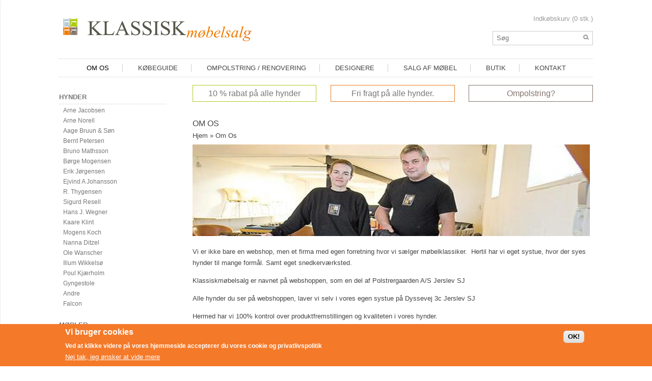

--- FILE ---
content_type: text/html; charset=utf-8
request_url: https://klassiskmobelsalg.dk/om-os
body_size: 7692
content:
<!DOCTYPE HTML>
<html lang="da" class="no-js">
<head>
<title>Danske Møbelklassikere | Klassisk Møbelsalg</title>
<meta name="viewport" content="width=device-width, height=device-height">
<script>(function(H){H.className=H.className.replace(/\bno-js\b/,'js')})(document.documentElement)</script>
<meta http-equiv="Content-Type" content="text/html; charset=utf-8" />
<link rel="shortcut icon" href="https://klassiskmobelsalg.dk/sites/all/themes/klassiskmobelsalg/favicon.ico" type="image/vnd.microsoft.icon" />
<meta name="description" content="Salg af Danske Møbelklassikere - Brugte og nye møbelklassikere fra alle de kendte Danske Designere. Se vores onlineshop." />
<meta name="generator" content="Drupal 7 (https://www.drupal.org)" />
<link rel="canonical" href="https://klassiskmobelsalg.dk/om-os" />
<link rel="shortlink" href="https://klassiskmobelsalg.dk/node/753" />
<meta property="og:site_name" content="Klassisk Møbelsalg" />
<meta property="og:type" content="article" />
<meta property="og:url" content="https://klassiskmobelsalg.dk/om-os" />
<meta property="og:title" content="Om Os" />
<meta property="og:description" content="Vi er ikke bare en webshop, men et firma med egen forretning hvor vi sælger møbelklassiker. Hertil har vi eget systue, hvor der syes hynder til mange formål. Samt eget snedkerværksted. Klassiskmøbelsalg er navnet på webshoppen, som en del af Polstrergaarden A/S Jerslev SJ Alle hynder du ser på webshoppen, laver vi selv i vores egen systue på Dyssevej 3c Jerslev SJ Hermed har vi 100% kontrol over produktfremstillingen og kvaliteten i vores hynder. Med andre ord: Du handler direkte med håndværkeren." />
<meta property="og:updated_time" content="2022-02-22T15:37:08+01:00" />
<meta property="article:published_time" content="2013-03-25T15:28:35+01:00" />
<meta property="article:modified_time" content="2022-02-22T15:37:08+01:00" />
<style type="text/css" media="all">
@import url("https://klassiskmobelsalg.dk/sites/all/modules/colorbox_node/colorbox_node.css?t5qnw9");
@import url("https://klassiskmobelsalg.dk/sites/all/modules/date/date_api/date.css?t5qnw9");
@import url("https://klassiskmobelsalg.dk/sites/all/modules/date/date_popup/themes/datepicker.1.7.css?t5qnw9");
@import url("https://klassiskmobelsalg.dk/sites/all/modules/ckeditor/css/ckeditor.css?t5qnw9");
</style>
<style type="text/css" media="all">
@import url("https://klassiskmobelsalg.dk/sites/all/modules/eu_cookie_compliance/css/eu_cookie_compliance.css?t5qnw9");
</style>
<style type="text/css" media="all">
<!--/*--><![CDATA[/*><!--*/
#sliding-popup.sliding-popup-bottom,#sliding-popup.sliding-popup-bottom .eu-cookie-withdraw-banner,.eu-cookie-withdraw-tab{background:#F47A2A;}#sliding-popup.sliding-popup-bottom.eu-cookie-withdraw-wrapper{background:transparent}#sliding-popup .popup-content #popup-text h1,#sliding-popup .popup-content #popup-text h2,#sliding-popup .popup-content #popup-text h3,#sliding-popup .popup-content #popup-text p,#sliding-popup label,#sliding-popup div,.eu-cookie-compliance-secondary-button,.eu-cookie-withdraw-tab{color:#fff !important;}.eu-cookie-withdraw-tab{border-color:#fff;}.eu-cookie-compliance-more-button{color:#fff !important;}

/*]]>*/-->
</style>
<style type="text/css" media="all">
@import url("https://klassiskmobelsalg.dk/sites/all/themes/klassiskmobelsalg/style.css?t5qnw9");
</style>
<script>(function(){var o=document.createElement('script');o.type='text/javascript';o.async=true;o.src='https://pricetag.viabill.com/script/xuH3ytKGMD4%3D';var s=document.getElementsByTagName('script')[0];s.parentNode.insertBefore(o,s);})();</script>

</head>

<body class="html not-front not-logged-in one-sidebar sidebar-first page-node page-node- page-node-753 node-type-page" >


<noscript aria-hidden="true"><iframe src="https://www.googletagmanager.com/ns.html?id=GTM-PSSHBTL" height="0" width="0" style="display:none;visibility:hidden"></iframe></noscript><div class="wrap flex margin-t pad-l pad-r clear-b">
<header class="flex-item">
<div class="header-container">
<a href="/" title="Hjem" rel="home" id="logo">
<img class="hide-phone" src="https://klassiskmobelsalg.dk/sites/all/themes/klassiskmobelsalg/logo.png" alt="Hjem" />
<img class="hide-desktop" src="/sites/all/themes/klassiskmobelsalg/img/logo-phone.png" alt="Hjem" />
</a>
<div class="header-region hide-phone">
<div class="kurv">
<section id="block-views-simple_cart-simple_cart" class="block block__views">
<div class="view view-simple-cart view-id-simple_cart view-display-id-simple_cart view-dom-id-9241fb791f95082da231535d17d1695d">
        
  
  
      <div class="view-content">
        
          Indkøbskurv (0 stk.)  
    </div>
  
  
  
  
  
  
</div></section>
</div>
<div class="search-region">
<section id="block-views--exp-Search-page" class="block block__views">
<form action="/s%C3%B8gning" method="get" id="views-exposed-form-Search-page" accept-charset="UTF-8"><div><div class="views-exposed-form">
  <div class="views-exposed-widgets clearfix">
          <div id="edit-query-wrapper" class="views-exposed-widget views-widget-filter-search_api_views_fulltext">
                        <div class="views-widget">
          <div class="form-item form-type-textfield form-item-query">
 <input type="text" id="edit-query" name="query" value="" size="30" maxlength="128" class="form-text" />
</div>
        </div>
              </div>
                    <div class="views-exposed-widget views-submit-button">
      <input type="submit" id="edit-submit-search" value="Udfør" class="form-submit" />    </div>
      </div>
</div>
</div></form></section>
</div>
</div>
<nav class="top-menu margin-t margin-b hide-phone">
<ul class="menu"><li class="first leaf active-trail active menu-mlid-4996"><a href="/om-os" class="active-trail active">Om Os</a></li>
<li class="leaf menu-mlid-9054"><a href="/koebeguide">Købeguide</a></li>
<li class="leaf menu-mlid-4999"><a href="/ompolstring-renovering">Ompolstring / Renovering</a></li>
<li class="leaf menu-mlid-638"><a href="/designere">Designere</a></li>
<li class="leaf menu-mlid-13997"><a href="/salg-af-m%C3%B8bel">Salg af møbel</a></li>
<li class="leaf menu-mlid-5001"><a href="/showroom">Butik</a></li>
<li class="last leaf menu-mlid-4998"><a href="/kontakt-os">Kontakt</a></li>
</ul></nav>
</div>
</header>

<div class="kurv-phone hide-desktop">
<section id="block-views-simple_cart-simple_cart" class="block block__views">
<div class="view view-simple-cart view-id-simple_cart view-display-id-simple_cart view-dom-id-9241fb791f95082da231535d17d1695d">
        
  
  
      <div class="view-content">
        
          Indkøbskurv (0 stk.)  
    </div>
  
  
  
  
  
  
</div></section>
</div>

<main class="main flex-item flex-content flex-order-2">
<div class="advert hide-phone">
<section id="block-views-faktabokse-block_1" class="block block__views">
<div class="bokse top-bokse flex">
  
  <div class=" boks flex-item flex-w31 hide-phone">        <p>10 % rabat på alle hynder</p>
  </div>  
  <div class=" boks flex-item flex-w31 hide-phone">        <p>Fri fragt på alle hynder.</p>
  </div>  
  <div class=" boks flex-item flex-w31 hide-phone">        <p><a href="http://www.polstrergaarden.dk" target="_blank">Ompolstring?</a></p>  </div></div></section>
</div>
<h1>Om Os</h1>

<div id="breadcrumb" class="hide-phone">
<h2 class="element-invisible">Du er her</h2><div class="breadcrumb"><a href="/">Hjem</a> &raquo; <a href=""> Om Os</a></div></div>

<div class="field field-name-field-image field-type-image field-label-hidden">
<div class="kms-field field_image">
<img src="https://klassiskmobelsalg.dk/sites/default/files/styles/side-header/public/kontakt_1.jpg?itok=VSu8ZhBp" width="780" height="180" alt="" /></div>
</div><div class="field field-name-body field-type-text-with-summary field-label-hidden">
<div class="kms-field body">
<p>Vi er ikke bare en webshop, men et firma med egen forretning hvor vi sælger møbelklassiker. &nbsp;Hertil har vi eget systue, hvor der syes hynder til mange formål. Samt eget snedkerværksted.</p>

<p>Klassiskmøbelsalg er navnet på webshoppen, som en del af Polstrergaarden A/S Jerslev SJ</p>

<p>Alle hynder du ser på webshoppen, laver vi selv i vores egen systue på Dyssevej 3c Jerslev SJ &nbsp;</p>

<p>Hermed har vi 100% kontrol over produktfremstillingen og kvaliteten i vores hynder.</p>

<p>Med andre ord: Du handler direkte med håndværkeren.</p>

<p>Klassisk Møbelsalg ejes af</p>

<p>Søren Kristoffersen</p>

<p>Pernille Mathiasen</p>

<p>Hvis du har spørgsmål, kommentarer er du altid være velkommen til at kontakte Klassisk Møbelsalg&nbsp;på følgende måder.</p>

<p>Mail: <strong><a href="/cdn-cgi/l/email-protection#254c4b434a656e494456564c564e484a474049564449420b414e1a5650474f40465118001664001715"><span class="__cf_email__" data-cfemail="b2dbdcd4ddf2f9ded3c1c1dbc1d9dfddd0d7dec1d3ded59cd6d9">[email&#160;protected]</span></a></strong>&nbsp; Tlf.: <a href="tel:5959 5051">5959 5051</a></p>

<p>&nbsp;</p>

<p>&nbsp;</p>

<p>&nbsp;</p>
</div>
</div></main>

<aside class="aside-1 flex-item flex-w20 margin-2-r flex-order-1">
<nav id="block-menu-menu-produkt-menu" class="block block__menu hide-phone">
<ul class="menu"><li class="first expanded"><a href="/produkter/hynder" title="Hynder">Hynder</a><ul class="menu"><li class="first leaf"><a href="/produkter/hynder/arne-jacobsen" title="Arne Jacobsen">Arne Jacobsen</a></li>
<li class="leaf"><a href="/produkter/hynder/arne-norell" title="Arne Norell">Arne Norell</a></li>
<li class="leaf"><a href="/produkter/aage-bruun-s%C3%B8n" title="Aage Bruun &amp; Søn">Aage Bruun &amp; Søn</a></li>
<li class="leaf"><a href="/produkter/bernt-petersen" title="Bernt Petersen">Bernt Petersen</a></li>
<li class="leaf"><a href="/produkter/hynder/bruno-mathsson" title="Bruno Mathsson">Bruno Mathsson</a></li>
<li class="leaf"><a href="/produkter/hynder/b%C3%B8rge-mogensen" title="Børge Mogensen">Børge Mogensen</a></li>
<li class="leaf"><a href="/produkter/hynder/erik-j%C3%B8rgensen" title="Erik Jørgensen">Erik Jørgensen</a></li>
<li class="leaf"><a href="/produkter/hynder/ejvind-johansson" title="Ejvind A Johansson">Ejvind A Johansson</a></li>
<li class="leaf"><a href="/produkter/hynder/r-thygensen" title="R. Thygensen">R. Thygensen</a></li>
<li class="leaf"><a href="/produkter/hynder/sigurd-resell" title="Sigurd Resell">Sigurd Resell</a></li>
<li class="leaf"><a href="/produkter/hynder/hans-j-wegner" title="Hans J. Wegner">Hans J. Wegner</a></li>
<li class="leaf"><a href="/produkter/hynder/kaare-klint" title="Kaare Klint">Kaare Klint</a></li>
<li class="leaf"><a href="/produkter/hynder/mogens-koch" title="Mogens Koch">Mogens Koch</a></li>
<li class="leaf"><a href="/produkter/hynder/nanna-ditzel" title="Nanna Ditzel">Nanna Ditzel</a></li>
<li class="leaf"><a href="/produkter/hynder/ole-wanscher" title="Ole Wanscher">Ole Wanscher</a></li>
<li class="leaf"><a href="/produkter/hynder/illum-wikkels%C3%B8" title="Illum Wikkelsø">Illum Wikkelsø</a></li>
<li class="leaf"><a href="/produkter/hynder/poul-kj%C3%A6rholm" title="Poul Kjærholm">Poul Kjærholm</a></li>
<li class="leaf"><a href="/produkter/hynder/gyngestole" title="Gyngestole">Gyngestole</a></li>
<li class="leaf"><a href="/produkter/hynder/andre" title="Andre">Andre</a></li>
<li class="last leaf"><a href="/produkter/hynder/falcon" title="Falcon">Falcon</a></li>
</ul></li>
<li class="expanded"><a href="/produkter/m%C3%B8bler" title="Møbler">Møbler</a><ul class="menu"><li class="first leaf"><a href="/produkter/m%C3%B8bler/borde" title="Borde">Borde</a></li>
<li class="leaf"><a href="/produkter/m%C3%B8bler/l%C3%A6nestole" title="Lænestole">Lænestole</a></li>
<li class="leaf"><a href="/produkter/m%C3%B8bler/skamler" title="Skamler">Skamler</a></li>
<li class="leaf"><a href="/produkter/m%C3%B8bler/sofaer" title="Sofaer">Sofaer</a></li>
<li class="last leaf"><a href="/produkter/m%C3%B8bler/stole" title="Stole">Stole</a></li>
</ul></li>
<li class="last expanded"><a href="/produkter/tilbeh%C3%B8r" title="Tilbehør">Tilbehør</a><ul class="menu"><li class="first leaf"><a href="/produkter/stof-i-metermaal" title="Stof i metermål">Stof i metermål</a></li>
<li class="leaf"><a href="/produkter/tilbeh%C3%B8r/l%C3%A6der-k%C3%B8jer" title="Læder køjer">Læder køjer</a></li>
<li class="leaf"><a href="/produkter/tilbeh%C3%B8r/dun-hynder" title="Dun hynder">Dun hynder</a></li>
<li class="leaf"><a href="/produkter/tilbeh%C3%B8r/diverse" title="Diverse">Diverse</a></li>
<li class="leaf"><a href="/produkter/tilbeh%C3%B8r/d%C3%A6kd%C3%A5ser" title="Dækdåser">Dækdåser</a></li>
<li class="leaf"><a href="/produkter/tilbeh%C3%B8r/d%C3%A6kkeservietter" title="Dækkeservietter">Dækkeservietter</a></li>
<li class="leaf"><a href="/produkter/tilbeh%C3%B8r/ben-dupper" title="Ben dupper">Ben dupper</a></li>
<li class="leaf"><a href="/produkter/tilbeh%C3%B8r/benforh%C3%B8jer" title="Benforhøjer">Benforhøjer</a></li>
<li class="leaf"><a href="/produkter/tilbeh%C3%B8r/remme" title="Remme">Remme</a></li>
<li class="leaf"><a href="/produkter/tilbeh%C3%B8r/originale-remme" title="Originale remme">Originale remme</a></li>
<li class="leaf"><a href="/produkter/tilbeh%C3%B8r/pyntepuder" title="Pyntepuder">Pyntepuder</a></li>
<li class="leaf"><a href="/produkter/tilbeh%C3%B8r/br%C3%B8dkurve" title="Brødkurve">Brødkurve</a></li>
<li class="last expanded"><a href="/produkter/tilbeh%C3%B8r/skruer" title="Skruer/Bolte">Skruer</a><ul class="menu"><li class="first last leaf"><a href="/produkter/tilbeh%C3%B8r/keramik-kunst" title="Keramik  kunst">Keramik  kunst</a></li>
</ul></li>
</ul></li>
</ul></nav>
</aside>


<footer class="flex-item flex-order-4 flex margin-t pad-t pad-b">
<nav id="block-menu-menu-information" class="block block__menu flex-item-row">
<h4>Information</h4>
<ul class="menu"><li class="first leaf"><a href="/kontakt-os" title="">Kontakt os</a></li>
<li class="leaf"><a href="/handelsbetingelser" title="">Handelsbetingelser</a></li>
<li class="last leaf"><a href="/content/levering" title="">Levering</a></li>
</ul></nav>
<nav id="block-menu-menu-butik" class="block block__menu flex-item-row">
<h4>Butik</h4>
<ul class="menu"><li class="first leaf"><a href="/produkter/m%C3%B8bler" title="">Møbler</a></li>
<li class="collapsed"><a href="/produkter/hynder" title="">Hynder</a></li>
<li class="last leaf"><a href="/produkter/tilbeh%C3%B8r" title="">Tilbehør</a></li>
</ul></nav>
<nav id="block-menu-menu-dit-m-bel" class="block block__menu flex-item-row">
<h4>Dit møbel</h4>
<ul class="menu"><li class="first last leaf"><a href="/ompolstring-renovering" title="">Ompolstring / Renovering</a></li>
</ul></nav>
<section id="block-block-7" class="block block__block flex-item-row">
<p><a href="https://dk.trustpilot.com/review/www.klassiskmobelsalg.dk" target="_blank"><img src="/sites/default/files/trustpilot.jpg" /></a></p>
<p style="margin-left:-10px;"><img src="/sites/default/files/payment-klass.png" /></p>
</section>
</footer>

<div class="post-footer flex-item flex-order-5 pad-t pad-b">
<section id="block-block-1" class="block block__block">
<p>KLASSISKMØBELSALG.DK - DYSSEVEJ 3. UBBY - 4490 JERSLEV SJ. - TLF.5959 5051</p>
</section>
</div>

</div>

<!-- Mobile menu -->
<div class="mobile-slider">
<a href="/" title="Hjem" rel="home" id="logo-mobile-slider">
<img src="/sites/all/themes/klassiskmobelsalg/img/logo-phone.png" alt="Hjem" />
</a>
<nav id="block-menu-menu-mobile-menu" class="block block__menu flex-item-row">
<ul class="menu"><li class="first leaf"><a href="/" title="">Forsiden</a></li>
<li class="expanded"><span title="" class="nolink" tabindex="0">Hynder</span><ul class="menu"><li class="first leaf"><a href="/produkter/hynder/arne-jacobsen" title="">Arne Jacobsen</a></li>
<li class="leaf"><a href="/produkter/hynder/arne-norell" title="">Arne Norell</a></li>
<li class="leaf"><a href="https://klassiskmobelsalg.dk/produkter/bernt-petersen" title="">Bernt Petersen </a></li>
<li class="leaf"><a href="/produkter/hynder/bruno-mathsson" title="">Bruno Mathsson</a></li>
<li class="leaf"><a href="/produkter/hynder/b%C3%B8rge-mogensen" title="">Børge Mogensen</a></li>
<li class="leaf"><a href="/produkter/hynder/erik-j%C3%B8rgensen" title="">Erik Jørgensen</a></li>
<li class="leaf"><a href="/produkter/hynder/ejvind-johansson" title="">Ejvind A Johansson</a></li>
<li class="leaf"><a href="/produkter/hynder/r-thygensen" title="">R. Thygesen</a></li>
<li class="leaf"><a href="/produkter/hynder/sigurd-resell" title="">Sigurd Resell</a></li>
<li class="leaf"><a href="/produkter/hynder/hans-j-wegner" title="">Hans J. Wegner</a></li>
<li class="leaf"><a href="/produkter/hynder/kaare-klint" title="">Kaare Klint</a></li>
<li class="leaf"><a href="/produkter/hynder/mogens-koch" title="">Mogens Koch</a></li>
<li class="leaf"><a href="/produkter/hynder/nanna-ditzel" title="">Nanne Ditzel</a></li>
<li class="leaf"><a href="/produkter/hynder/ole-wanscher" title="">Ole Wanscher</a></li>
<li class="leaf"><a href="/produkter/hynder/illum-wikkels%C3%B8" title="">Illum Wikkelsø</a></li>
<li class="leaf"><a href="/produkter/hynder/poul-kj%C3%A6rholm" title="">Poul Kjærholm</a></li>
<li class="leaf"><a href="/produkter/hynder/gyngestole" title="">Gyngestole</a></li>
<li class="leaf"><a href="/produkter/hynder/andre" title="">Kontorstole </a></li>
<li class="leaf"><a href="/produkter/hynder/falcon" title="">Falcon</a></li>
<li class="leaf"><a href="https://klassiskmobelsalg.dk/produkter/hynder/Aage bruun &amp; Søn" title="Aage Bruun &amp; Søn">Aage Bruun &amp; Søn</a></li>
<li class="last leaf"><a href="https://klassiskmobelsalg.dk/produkter/hynder" title="">Bernt Petersen </a></li>
</ul></li>
<li class="expanded"><span title="" class="nolink" tabindex="0">Møbler</span><ul class="menu"><li class="first leaf"><a href="/produkter/m%C3%B8bler/borde" title="">Borde</a></li>
<li class="leaf"><a href="/produkter/m%C3%B8bler/l%C3%A6nestole" title="">Lænestole</a></li>
<li class="leaf"><a href="/produkter/m%C3%B8bler/skamler" title="">Skamler</a></li>
<li class="leaf"><a href="/produkter/m%C3%B8bler/sofaer" title="">Sofaer</a></li>
<li class="leaf"><a href="/produkter/m%C3%B8bler/stole" title="">Stole</a></li>
<li class="last leaf"><a href=": https://klassiskmobelsalg.dk/produkter/møbler" title="">Småmøbler </a></li>
</ul></li>
<li class="expanded"><span title="" class="nolink" tabindex="0">Tilbehør</span><ul class="menu"><li class="first leaf"><a href="/produkter/stof-i-metermaal" title="">Stof i metermål</a></li>
<li class="leaf"><a href="/produkter/tilbeh%C3%B8r/dun-hynder" title="">Dun hynder</a></li>
<li class="leaf"><a href="/produkter/tilbeh%C3%B8r/l%C3%A6der-k%C3%B8jer" title="">Læder køjer</a></li>
<li class="leaf"><a href="/produkter/tilbeh%C3%B8r/diverse" title="">Diverse</a></li>
<li class="leaf"><a href="/produkter/tilbeh%C3%B8r/d%C3%A6kd%C3%A5ser" title="">Dækdåser</a></li>
<li class="leaf"><a href="/produkter/tilbeh%C3%B8r/d%C3%A6kkeservietter" title="">Dækkeservietter</a></li>
<li class="leaf"><a href="/produkter/tilbeh%C3%B8r/ben-dupper" title="">Ben dupper</a></li>
<li class="leaf"><a href="/produkter/tilbeh%C3%B8r/benforh%C3%B8jer" title="">Benforhøjer</a></li>
<li class="leaf"><a href="/produkter/tilbeh%C3%B8r/remme" title="">Remme</a></li>
<li class="leaf"><a href="/produkter/tilbeh%C3%B8r/originale-remme" title="">Originale remme</a></li>
<li class="leaf"><a href="/produkter/tilbeh%C3%B8r/pyntepuder" title="">Pyntepuder</a></li>
<li class="leaf"><a href="/produkter/tilbeh%C3%B8r/br%C3%B8dkurve" title="">Brødkurve</a></li>
<li class="leaf"><a href="/produkter/tilbeh%C3%B8r/skruer" title="">Skruer</a></li>
<li class="last leaf"><a href="https://klassiskmobelsalg.dk/produkter/ler-kunst" title="Keramik kunst">Keramik kunst</a></li>
</ul></li>
<li class="leaf active-trail"><a href="/om-os" title="" class="active-trail active">Om klassisk møbelsalg</a></li>
<li class="leaf"><a href="/cart" title="">Indkøbskurv</a></li>
<li class="leaf"><a href="/kontakt-os" title="">Kontakt os</a></li>
<li class="last leaf"><span title="Keramik kunst" class="separator"><hr></span></li>
</ul></nav>
<div class="search-region">
<section id="block-views--exp-Search-page" class="block block__views">
<form action="/s%C3%B8gning" method="get" id="views-exposed-form-Search-page" accept-charset="UTF-8"><div><div class="views-exposed-form">
  <div class="views-exposed-widgets clearfix">
          <div id="edit-query-wrapper" class="views-exposed-widget views-widget-filter-search_api_views_fulltext">
                        <div class="views-widget">
          <div class="form-item form-type-textfield form-item-query">
 <input type="text" id="edit-query" name="query" value="" size="30" maxlength="128" class="form-text" />
</div>
        </div>
              </div>
                    <div class="views-exposed-widget views-submit-button">
      <input type="submit" id="edit-submit-search" value="Udfør" class="form-submit" />    </div>
      </div>
</div>
</div></form></section>
</div>
<div class="nav-icon slider-icon js-ham-slider-toggle">
  <span></span>
  <span></span>
  <span></span>
  <span></span>
</div>
</div>

<div class="nav-icon js-ham-toggle js-menu-toggle hide-desktop">
  <span></span>
  <span></span>
  <span></span>
  <span></span>
</div>


<!-- TrustBox script -->
<script data-cfasync="false" src="/cdn-cgi/scripts/5c5dd728/cloudflare-static/email-decode.min.js"></script><script type="text/javascript" src="//widget.trustpilot.com/bootstrap/v5/tp.widget.bootstrap.min.js" async></script>
<!-- End Trustbox script -->
<script type="text/javascript" defer="defer" src="https://klassiskmobelsalg.dk/sites/default/files/google_tag/google_tag.script.js?t5qnw9"></script>
<script type="text/javascript" src="https://klassiskmobelsalg.dk/sites/all/modules/jquery_update/replace/jquery/1.10/jquery.min.js?v=1.10.2"></script>
<script type="text/javascript" src="https://klassiskmobelsalg.dk/misc/jquery-extend-3.4.0.js?v=1.10.2"></script>
<script type="text/javascript" src="https://klassiskmobelsalg.dk/misc/jquery-html-prefilter-3.5.0-backport.js?v=1.10.2"></script>
<script type="text/javascript" src="https://klassiskmobelsalg.dk/misc/jquery.once.js?v=1.2"></script>
<script type="text/javascript" src="https://klassiskmobelsalg.dk/misc/drupal.js?t5qnw9"></script>
<script type="text/javascript" src="https://klassiskmobelsalg.dk/sites/all/modules/eu_cookie_compliance/js/jquery.cookie-1.4.1.min.js?v=1.4.1"></script>
<script type="text/javascript" src="https://klassiskmobelsalg.dk/misc/form-single-submit.js?v=7.102"></script>
<script type="text/javascript" src="https://klassiskmobelsalg.dk/misc/ajax.js?v=7.102"></script>
<script type="text/javascript" src="https://klassiskmobelsalg.dk/sites/all/modules/jquery_update/js/jquery_update.js?v=0.0.1"></script>
<script type="text/javascript" src="https://klassiskmobelsalg.dk/sites/default/files/languages/da_OaeWOHA0ymIINqZYAeZOMZ4998rxp-kPHTGr_ycAUFw.js?t5qnw9"></script>
<script type="text/javascript" src="https://klassiskmobelsalg.dk/sites/all/libraries/colorbox/jquery.colorbox-min.js?t5qnw9"></script>
<script type="text/javascript" src="https://klassiskmobelsalg.dk/sites/all/modules/colorbox/js/colorbox.js?t5qnw9"></script>
<script type="text/javascript" src="https://klassiskmobelsalg.dk/sites/all/modules/colorbox/js/colorbox_load.js?t5qnw9"></script>
<script type="text/javascript" src="https://klassiskmobelsalg.dk/sites/all/modules/colorbox/js/colorbox_inline.js?t5qnw9"></script>
<script type="text/javascript" src="https://klassiskmobelsalg.dk/sites/all/modules/google_analytics/googleanalytics.js?t5qnw9"></script>
<script type="text/javascript">
<!--//--><![CDATA[//><!--
(function(i,s,o,g,r,a,m){i["GoogleAnalyticsObject"]=r;i[r]=i[r]||function(){(i[r].q=i[r].q||[]).push(arguments)},i[r].l=1*new Date();a=s.createElement(o),m=s.getElementsByTagName(o)[0];a.async=1;a.src=g;m.parentNode.insertBefore(a,m)})(window,document,"script","https://www.google-analytics.com/analytics.js","ga");ga("create", "UA-122147389-1", {"cookieDomain":"auto"});ga("send", "pageview");
//--><!]]>
</script>
<script type="text/javascript" src="https://klassiskmobelsalg.dk/misc/progress.js?v=7.102"></script>
<script type="text/javascript" src="https://klassiskmobelsalg.dk/sites/all/modules/colorbox_node/colorbox_node.js?t5qnw9"></script>
<script type="text/javascript" src="https://klassiskmobelsalg.dk/sites/all/themes/klassiskmobelsalg/js/theme.js?t5qnw9"></script>
<script type="text/javascript">
<!--//--><![CDATA[//><!--
jQuery.extend(Drupal.settings, {"basePath":"\/","pathPrefix":"","setHasJsCookie":0,"ajaxPageState":{"theme":"klassiskmobelsalg","theme_token":"RNrXaZQrMfVfNh9yqRN_5yqiV8TQKiweBontwM6t_l4","jquery_version":"1.10","js":{"0":1,"sites\/all\/modules\/eu_cookie_compliance\/js\/eu_cookie_compliance.js":1,"public:\/\/google_tag\/google_tag.script.js":1,"sites\/all\/modules\/jquery_update\/replace\/jquery\/1.10\/jquery.min.js":1,"misc\/jquery-extend-3.4.0.js":1,"misc\/jquery-html-prefilter-3.5.0-backport.js":1,"misc\/jquery.once.js":1,"misc\/drupal.js":1,"sites\/all\/modules\/eu_cookie_compliance\/js\/jquery.cookie-1.4.1.min.js":1,"misc\/form-single-submit.js":1,"misc\/ajax.js":1,"sites\/all\/modules\/jquery_update\/js\/jquery_update.js":1,"public:\/\/languages\/da_OaeWOHA0ymIINqZYAeZOMZ4998rxp-kPHTGr_ycAUFw.js":1,"sites\/all\/libraries\/colorbox\/jquery.colorbox-min.js":1,"sites\/all\/modules\/colorbox\/js\/colorbox.js":1,"sites\/all\/modules\/colorbox\/js\/colorbox_load.js":1,"sites\/all\/modules\/colorbox\/js\/colorbox_inline.js":1,"sites\/all\/modules\/google_analytics\/googleanalytics.js":1,"1":1,"misc\/progress.js":1,"sites\/all\/modules\/colorbox_node\/colorbox_node.js":1,"sites\/all\/themes\/klassiskmobelsalg\/js\/theme.js":1},"css":{"sites\/all\/modules\/colorbox_node\/colorbox_node.css":1,"sites\/all\/modules\/date\/date_api\/date.css":1,"sites\/all\/modules\/date\/date_popup\/themes\/datepicker.1.7.css":1,"sites\/all\/modules\/ckeditor\/css\/ckeditor.css":1,"sites\/all\/modules\/eu_cookie_compliance\/css\/eu_cookie_compliance.css":1,"0":1,"sites\/all\/themes\/klassiskmobelsalg\/style.css":1}},"colorbox":{"transition":"none","speed":"200","opacity":"0.65","slideshow":false,"slideshowAuto":true,"slideshowSpeed":"2500","slideshowStart":"start slideshow","slideshowStop":"stop slideshow","current":"{current} of {total}","previous":"\u00ab Prev","next":"Next \u00bb","close":"Luk","overlayClose":true,"returnFocus":true,"maxWidth":"100%","maxHeight":"100%","initialWidth":"500","initialHeight":"300","fixed":true,"scrolling":true,"mobiledetect":true,"mobiledevicewidth":"480px","file_public_path":"\/sites\/default\/files","specificPagesDefaultValue":"admin*\nimagebrowser*\nimg_assist*\nimce*\nnode\/add\/*\nnode\/*\/edit\nprint\/*\nprintpdf\/*\nsystem\/ajax\nsystem\/ajax\/*"},"urlIsAjaxTrusted":{"\/s%C3%B8gning":true},"eu_cookie_compliance":{"popup_enabled":1,"popup_agreed_enabled":0,"popup_hide_agreed":0,"popup_clicking_confirmation":1,"popup_scrolling_confirmation":0,"popup_html_info":"\u003Cdiv class=\u0022eu-cookie-compliance-banner eu-cookie-compliance-banner-info eu-cookie-compliance-banner--default\u0022\u003E\n  \u003Cdiv class=\u0022popup-content info\u0022\u003E\n    \u003Cdiv id=\u0022popup-text\u0022\u003E\n      \u003Ch2\u003EVi bruger cookies\u003C\/h2\u003E\u003Cp\u003EVed at klikke videre p\u00e5 vores hjemmeside accepterer du vores cookie og privatlivspolitik\u003C\/p\u003E              \u003Cbutton type=\u0022button\u0022 class=\u0022find-more-button eu-cookie-compliance-more-button\u0022\u003ENej tak, jeg \u00f8nsker at vide mere\u003C\/button\u003E\n          \u003C\/div\u003E\n    \n    \u003Cdiv id=\u0022popup-buttons\u0022 class=\u0022\u0022\u003E\n      \u003Cbutton type=\u0022button\u0022 class=\u0022agree-button eu-cookie-compliance-default-button\u0022\u003EOK!\u003C\/button\u003E\n          \u003C\/div\u003E\n  \u003C\/div\u003E\n\u003C\/div\u003E","use_mobile_message":false,"mobile_popup_html_info":"\u003Cdiv class=\u0022eu-cookie-compliance-banner eu-cookie-compliance-banner-info eu-cookie-compliance-banner--default\u0022\u003E\n  \u003Cdiv class=\u0022popup-content info\u0022\u003E\n    \u003Cdiv id=\u0022popup-text\u0022\u003E\n                    \u003Cbutton type=\u0022button\u0022 class=\u0022find-more-button eu-cookie-compliance-more-button\u0022\u003ENej tak, jeg \u00f8nsker at vide mere\u003C\/button\u003E\n          \u003C\/div\u003E\n    \n    \u003Cdiv id=\u0022popup-buttons\u0022 class=\u0022\u0022\u003E\n      \u003Cbutton type=\u0022button\u0022 class=\u0022agree-button eu-cookie-compliance-default-button\u0022\u003EOK!\u003C\/button\u003E\n          \u003C\/div\u003E\n  \u003C\/div\u003E\n\u003C\/div\u003E\n","mobile_breakpoint":"768","popup_html_agreed":"\u003Cdiv\u003E\n  \u003Cdiv class=\u0022popup-content agreed\u0022\u003E\n    \u003Cdiv id=\u0022popup-text\u0022\u003E\n      \u003Ch2\u003EThank you for accepting cookies\u003C\/h2\u003E\u003Cp\u003EYou can now hide this message or find out more about cookies.\u003C\/p\u003E    \u003C\/div\u003E\n    \u003Cdiv id=\u0022popup-buttons\u0022\u003E\n      \u003Cbutton type=\u0022button\u0022 class=\u0022hide-popup-button eu-cookie-compliance-hide-button\u0022\u003ESkjul\u003C\/button\u003E\n              \u003Cbutton type=\u0022button\u0022 class=\u0022find-more-button eu-cookie-compliance-more-button-thank-you\u0022 \u003EMore info\u003C\/button\u003E\n          \u003C\/div\u003E\n  \u003C\/div\u003E\n\u003C\/div\u003E","popup_use_bare_css":false,"popup_height":"auto","popup_width":"100%","popup_delay":1000,"popup_link":"https:\/\/klassiskmobelsalg.dk\/cookie-privatlivspolitik","popup_link_new_window":0,"popup_position":null,"fixed_top_position":1,"popup_language":"da","store_consent":false,"better_support_for_screen_readers":0,"reload_page":0,"domain":"","domain_all_sites":null,"popup_eu_only_js":0,"cookie_lifetime":"100","cookie_session":false,"disagree_do_not_show_popup":0,"method":"default","whitelisted_cookies":"","withdraw_markup":"\u003Cbutton type=\u0022button\u0022 class=\u0022eu-cookie-withdraw-tab\u0022\u003EPrivacy settings\u003C\/button\u003E\n\u003Cdiv class=\u0022eu-cookie-withdraw-banner\u0022\u003E\n  \u003Cdiv class=\u0022popup-content info\u0022\u003E\n    \u003Cdiv id=\u0022popup-text\u0022\u003E\n      \u003Ch2\u003EWe use cookies on this site to enhance your user experience\u003C\/h2\u003E\u003Cp\u003EYou have given your consent for us to set cookies.\u003C\/p\u003E    \u003C\/div\u003E\n    \u003Cdiv id=\u0022popup-buttons\u0022\u003E\n      \u003Cbutton type=\u0022button\u0022 class=\u0022eu-cookie-withdraw-button\u0022\u003EWithdraw consent\u003C\/button\u003E\n    \u003C\/div\u003E\n  \u003C\/div\u003E\n\u003C\/div\u003E\n","withdraw_enabled":false,"withdraw_button_on_info_popup":false,"cookie_categories":[],"enable_save_preferences_button":true,"fix_first_cookie_category":true,"select_all_categories_by_default":false},"googleanalytics":{"trackOutbound":1,"trackMailto":1,"trackDownload":1,"trackDownloadExtensions":"7z|aac|arc|arj|asf|asx|avi|bin|csv|doc(x|m)?|dot(x|m)?|exe|flv|gif|gz|gzip|hqx|jar|jpe?g|js|mp(2|3|4|e?g)|mov(ie)?|msi|msp|pdf|phps|png|ppt(x|m)?|pot(x|m)?|pps(x|m)?|ppam|sld(x|m)?|thmx|qtm?|ra(m|r)?|sea|sit|tar|tgz|torrent|txt|wav|wma|wmv|wpd|xls(x|m|b)?|xlt(x|m)|xlam|xml|z|zip","trackColorbox":1},"colorbox_node":{"width":"600px","height":"600px"}});
//--><!]]>
</script>
<script>
	if(jQuery('.prod-right .commerce-product-field-commerce-price').length){
    if(jQuery('.webprice-total').length){
      var price = jQuery('.webprice-total').text();
    }else{
      var price = jQuery('.prod-right .commerce-product-field-commerce-price').text(); 
    }        

   		jQuery('.field-type-text-with-summary').after('<div style="text-align:right;margin-top:-15px;"><div class="ViaBill_pricetag_product" price="'+price+'" data-view="product"></div></div>');	          
    }

    	if(jQuery('.component-total').length){
    //    var priceStore = jQuery('.product-commerce-price-wrapper').get(0).outerHTML;
        var price_checkout = jQuery('.component-type-commerce-price-formatted-amount .component-total').text();    
   		jQuery('.commerce-price-formatted-components').after('<div style="text-align:right;"><div class="ViaBill_pricetag_basket" price="'+price_checkout+'" data-view="basket"></div></div>');	          
    }	

  </script>
  <script type="text/javascript">
<!--//--><![CDATA[//><!--
var eu_cookie_compliance_cookie_name = "";
//--><!]]>
</script>
<script type="text/javascript" src="https://klassiskmobelsalg.dk/sites/all/modules/eu_cookie_compliance/js/eu_cookie_compliance.js?t5qnw9"></script>
<script defer src="https://static.cloudflareinsights.com/beacon.min.js/vcd15cbe7772f49c399c6a5babf22c1241717689176015" integrity="sha512-ZpsOmlRQV6y907TI0dKBHq9Md29nnaEIPlkf84rnaERnq6zvWvPUqr2ft8M1aS28oN72PdrCzSjY4U6VaAw1EQ==" data-cf-beacon='{"version":"2024.11.0","token":"5fbb1e27f028473d82a973ff4848ef43","r":1,"server_timing":{"name":{"cfCacheStatus":true,"cfEdge":true,"cfExtPri":true,"cfL4":true,"cfOrigin":true,"cfSpeedBrain":true},"location_startswith":null}}' crossorigin="anonymous"></script>
</body>
</html>

--- FILE ---
content_type: text/plain
request_url: https://www.google-analytics.com/j/collect?v=1&_v=j102&a=2099280680&t=pageview&_s=1&dl=https%3A%2F%2Fklassiskmobelsalg.dk%2Fom-os&ul=en-us%40posix&dt=Danske%20M%C3%B8belklassikere%20%7C%20Klassisk%20M%C3%B8belsalg&sr=1280x720&vp=1280x720&_u=IEBAAEABAAAAACAAI~&jid=942714864&gjid=519410872&cid=1549920559.1769709879&tid=UA-122147389-1&_gid=890135627.1769709879&_r=1&_slc=1&z=1277974951
body_size: -452
content:
2,cG-C8W7RT5VK7